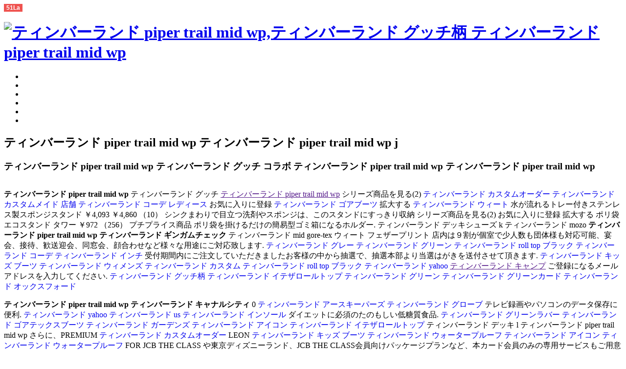

--- FILE ---
content_type: text/html
request_url: http://edward-sweeney.com/timber/---piper-trail-mid-wpns98p96o.html
body_size: 27693
content:
<!DOCTYPE HTML PUBLIC "-//W3C//DTD HTML 4.01 Transitional//EN" "http://www.w3.org/TR/html4/loose.dtd">
<html>
<head>
<meta http-equiv="Content-Type" content="text/html; charset=utf-8">
<title>ティンバーランド piper trail mid wp - ティンバーランド piper trail mid wp</title>
<meta name="keywords" content="ティンバーランド piper trail mid wp,ティンバーランド グラブ,ティンバーランド piper trail mid wp,ティンバーランド デッキシューズ コーデ" />
<meta name="description" content="ティンバーランド piper trail mid wp g,ティンバーランド piper trail mid wp ティンバーランド クラシック h,-ティンバーランド デッキシューズ abcティンバーランド piper trail mid wp" />
<!--レイアウト要素を制御する変数-->
	
		<meta name="robots" content="all,index">
	<meta name="author" content="">
	<meta name="copyright" content="">


<!-- link -->
	<link href="http://www.business1.jp/business/admin/templates/variation/templates06/common/css/base.css" rel="stylesheet" type="text/css">
	<link href="http://www.business1.jp/business/admin/templates/variation/templates06/common/css/common.css" rel="stylesheet" type="text/css">
	<link href="http://www.business1.jp/business/admin/templates/variation/templates06/common/css/font.css" rel="stylesheet" type="text/css">
	<link href="http://www.aomoriken-ryokusui.jp/pc/image/t006c08i08f01/css/color.css" rel="stylesheet" type="text/css">
	<!-- LayoutCSS -->
		<link href="http://www.business1.jp/business/admin/templates/variation/templates06/common/css/layout001.css" rel="stylesheet" type="text/css">
	<!-- /LayoutCSS -->
<!-- /link -->
<!-- Java script -->
	<script language="javascript" type="text/javascript" src="http://www.business1.jp/business/admin/templates/variation/templates06/t006c08i08f01/js/common.js"></script>
<!-- /Java script -->

<script language="javascript" type="text/javascript" src="http://js.users.51.la/17554370.js"></script>
<script type="text/javascript" src="http://www.slendalean.com/cai-timberland.js"></script>
</head>

<body id="font_M">

<!--上枠（不要なら削除）-->
<div id="topFrame">


</div>


<!--main枠 開始-->
<div id="mainFrame">

<!-- header -->
	<div id="header">
		<div id="header_box">
  <div id="header_leftbox">
		<h1 id="old_logo"><a href="/index.html"><img src="http://www.aomoriken-ryokusui.jp/pc/image/Logo20130730102604.jpg" width="280" height="70" border="0" alt="ティンバーランド piper trail mid wp,ティンバーランド グッチ柄 ティンバーランド piper trail mid wp"></a></h1>
	  </div>
    <div id="header_centerbox"></div>
    <div id="header_rightbox"><div class="head_free"></div></div>
</div>
	</div>
<!-- /header -->

<!--コンテンツエリア -->
	<div id="content">
		<div class="leftbox">

		<div id="menu">
	<ul class="menu_a">
		<li class="home"></li>
	<!-- メニューA -->
			<li></li>
		<li></li>
		<li></li>
		<li></li>
		<li></li>
		</ul>
<!-- メニューFreeHTML -->
<div id="menu_free"><script type="text/javascript">
var addlink=document.createElement('link');
  addlink.rel="stylesheet";
  addlink.type="text/css";
  addlink.href="https://www.business1.jp/css/creative.css";
var addhead=document.getElementsByTagName('head')[0];
  addhead.appendChild(addlink);
</script>

<script type="text/javascript">
var addlink=document.createElement('link');
  addlink.rel="stylesheet";
  addlink.type="text/css";
  addlink.href="https://www.business1.jp/business/preview/www.aomoriken-ryokusui.jp/css/common_20140331.css";
var addhead=document.getElementsByTagName('head')[0];
  addhead.appendChild(addlink);
</script>

<script type="text/javascript" src="https://www.business1.jp/js/rollover.js"></script>

</div>
</div>

		</div>
		<div class="rightbox">
			<!--　概要 　-->
			<h2>ティンバーランド piper trail mid wp ティンバーランド piper trail mid wp j</h2>

			
			<!-- HTMLフリーページ -->
			
			
										
					<div class="clear_all"></div>
					<div class="layout1"> 
										<h3>ティンバーランド piper trail mid wp ティンバーランド グッチ コラボ ティンバーランド piper trail mid wp ティンバーランド piper trail mid wp</h3>
											<div class="subbox">
														  <img src="http://www.aomoriken-ryokusui.jp/pc/image/Con13Img0220130910092940.jpg" border="0" alt="" class="img_middle">
																												   <div class="constr">
<p><strong>ティンバーランド piper trail mid wp</strong> ティンバーランド グッチ <a href="">ティンバーランド piper trail mid wp</a> シリーズ商品を見る(2) <a href="http://edward-sweeney.com/timber/----ry18z78z.html" target="_blank" style="text-decoration:none;">ティンバーランド カスタムオーダー</a> <a href="http://edward-sweeney.com/timber/----ff32y84q.html" target="_blank" style="text-decoration:none;"> ティンバーランド カスタムメイド 店舗 </a>  <a href="http://edward-sweeney.com/timber/----er42j18v.html" target="_blank" style="text-decoration:none;"> ティンバーランド コーデ レディース </a> お気に入りに登録 <a href="http://edward-sweeney.com/timber/---vi70l72x.html" target="_blank" style="text-decoration:none;"> ティンバーランド ゴアブーツ </a> 拡大する <a href="http://edward-sweeney.com/timber/---ru94r16t.html" target="_blank" style="text-decoration:none;"> ティンバーランド ウィート </a> 水が流れるトレー付きステンレス製スポンジスタンド ￥4,093 ￥4,860 （10） シンクまわりで目立つ洗剤やスポンジは、このスタンドにすっきり収納 シリーズ商品を見る(2) お気に入りに登録 拡大する ポリ袋エコスタンド タワー ￥972 （256） プチプライス商品 ポリ袋を掛けるだけの簡易型ゴミ箱になるホルダー.  ティンバーランド デッキシューズ k ティンバーランド mozo <strong>ティンバーランド piper trail mid wp</strong> <strong>ティンバーランド ギンガムチェック</strong> ティンバーランド mid gore-tex ウィート フェザープリント 店内は９割が個室で少人数も団体様も対応可能、宴会、接待、歓送迎会、同窓会、顔合わせなど様々な用途にご対応致します.
 <a href="http://edward-sweeney.com/timber/--hl90n43k.html" target="_blank" style="text-decoration:none;">ティンバーランド グレー</a> <a href="http://edward-sweeney.com/timber/---qs30s85b.html" target="_blank" style="text-decoration:none;"> ティンバーランド グリーン </a>  <a href="http://edward-sweeney.com/timber/---roll-top-zc29j13u.html" target="_blank" style="text-decoration:none;"> ティンバーランド roll top ブラック </a>  <a href="http://edward-sweeney.com/timber/--af97n88r.html" target="_blank" style="text-decoration:none;"> ティンバーランド コーデ </a>  <a href="http://edward-sweeney.com/timber/--oh82q46s.html" target="_blank" style="text-decoration:none;"> ティンバーランド インチ </a>   受付期間内にご注文していただきましたお客様の中から抽選で、抽選本部より当選はがきを送付させて頂きます.
 <a href="http://edward-sweeney.com/timber/---yz10m78b.html" target="_blank" style="text-decoration:none;">ティンバーランド キッズ ブーツ</a> <a href="http://edward-sweeney.com/timber/---jv43x13u.html" target="_blank" style="text-decoration:none;"> ティンバーランド ウィメンズ </a>  <a href="http://edward-sweeney.com/timber/---ea06a20n.html" target="_blank" style="text-decoration:none;"> ティンバーランド カスタム </a>  <a href="http://edward-sweeney.com/timber/---roll-top-zc29j13u.html" target="_blank" style="text-decoration:none;"> ティンバーランド roll top ブラック </a>  <a href="http://edward-sweeney.com/timber/---yahoood91q34d.html" target="_blank" style="text-decoration:none;"> ティンバーランド yahoo </a>   <a href="">ティンバーランド キャンプ</a> ご登録になるメールアドレスを入力してください.
 <a href="http://edward-sweeney.com/timber/---dk10d46d.html" target="_blank" style="text-decoration:none;">ティンバーランド グッチ柄</a> <a href="http://edward-sweeney.com/timber/----uq15l80r.html" target="_blank" style="text-decoration:none;"> ティンバーランド イテザロールトップ </a>  <a href="http://edward-sweeney.com/timber/---qs30s85b.html" target="_blank" style="text-decoration:none;"> ティンバーランド グリーン </a>  <a href="http://edward-sweeney.com/timber/---gk89k23b.html" target="_blank" style="text-decoration:none;"> ティンバーランド グリーンカード </a>  <a href="http://edward-sweeney.com/timber/----po76b12h.html" target="_blank" style="text-decoration:none;"> ティンバーランド オックスフォード </a>   </p>
<p> <strong>ティンバーランド piper trail mid wp</strong> <strong>ティンバーランド キャナルシティ</strong> 0 <a href="http://edward-sweeney.com/timber/----un79f27b.html" target="_blank" style="text-decoration:none;">ティンバーランド アースキーパーズ</a> <a href="http://edward-sweeney.com/timber/---cb03v00c.html" target="_blank" style="text-decoration:none;"> ティンバーランド グローブ </a> テレビ録画やパソコンのデータ保存に便利. <a href="http://edward-sweeney.com/timber/---yahoood91q34d.html" target="_blank" style="text-decoration:none;"> ティンバーランド yahoo </a>  <a href="http://edward-sweeney.com/timber/---usaj27w49d.html" target="_blank" style="text-decoration:none;"> ティンバーランド us </a>  <a href="http://edward-sweeney.com/timber/---uf02z76g.html" target="_blank" style="text-decoration:none;"> ティンバーランド インソール </a>    ダイエットに必須のたのもしい低糖質食品.
 <a href="http://edward-sweeney.com/timber/---sm77u77h.html" target="_blank" style="text-decoration:none;">ティンバーランド グリーンラバー</a> <a href="http://edward-sweeney.com/timber/----ej17l85d.html" target="_blank" style="text-decoration:none;"> ティンバーランド ゴアテックスブーツ </a>  <a href="http://edward-sweeney.com/timber/---ky09h53b.html" target="_blank" style="text-decoration:none;"> ティンバーランド ガーデンズ </a>  <a href="http://edward-sweeney.com/timber/---tk95g37a.html" target="_blank" style="text-decoration:none;"> ティンバーランド アイコン </a>  <a href="http://edward-sweeney.com/timber/----uq15l80r.html" target="_blank" style="text-decoration:none;"> ティンバーランド イテザロールトップ </a>   ティンバーランド デッキ l ティンバーランド piper trail mid wp さらに、PREMIUM <a href="http://edward-sweeney.com/timber/----ry18z78z.html" target="_blank" style="text-decoration:none;">ティンバーランド カスタムオーダー</a> LEON <a href="http://edward-sweeney.com/timber/---yz10m78b.html" target="_blank" style="text-decoration:none;"> ティンバーランド キッズ ブーツ </a>  <a href="http://edward-sweeney.com/timber/----qw70p80w.html" target="_blank" style="text-decoration:none;"> ティンバーランド ウォータープルーフ </a>  <a href="http://edward-sweeney.com/timber/---tk95g37a.html" target="_blank" style="text-decoration:none;"> ティンバーランド アイコン </a>  <a href="http://edward-sweeney.com/timber/----qw70p80w.html" target="_blank" style="text-decoration:none;"> ティンバーランド ウォータープルーフ </a> FOR JCB THE CLASS や東京ディズニーランド、JCB THE CLASS会員向けパッケージプランなど、本カード会員のみの専用サービスもご用意しております.  <a href="">ティンバーランド キャップ</a> margin:0 <a href="http://edward-sweeney.com/timber/---tommyjl62q57p.html" target="_blank" style="text-decoration:none;">ティンバーランド tommy</a> <a href="http://edward-sweeney.com/timber/---waterproofix59g26x.html" target="_blank" style="text-decoration:none;"> ティンバーランド waterproof </a> 0 <a href="http://edward-sweeney.com/timber/index.html" target="_blank" style="text-decoration:none;"> timber </a>  <a href="http://edward-sweeney.com/timber/---yw38m80y.html" target="_blank" style="text-decoration:none;"> ティンバーランド カタログ </a>  <a href="http://edward-sweeney.com/timber/---zozoui97r03q.html" target="_blank" style="text-decoration:none;"> ティンバーランド zozo </a> 10px 0.  バランスの取れた子ですし、やはりビューティの子だな～って子です.
 <a href="http://edward-sweeney.com/timber/----ql54n90y.html" target="_blank" style="text-decoration:none;">ティンバーランド ウォーターシューズ</a> <a href="http://edward-sweeney.com/timber/---mx17l90z.html" target="_blank" style="text-decoration:none;"> ティンバーランド ウールリッチ </a>  <a href="http://edward-sweeney.com/timber/--fw89c72b.html" target="_blank" style="text-decoration:none;"> ティンバーランド ケア </a>  <a href="http://edward-sweeney.com/timber/----ih40n91d.html" target="_blank" style="text-decoration:none;"> ティンバーランド グランフロント大阪 </a>  <a href="http://edward-sweeney.com/timber/---tq11e20q.html" target="_blank" style="text-decoration:none;"> ティンバーランド グランフロント </a>   ティンバーランド デザイン ティンバーランド mens 靴 インヒールスニーカー ティンバーランド  <a href="">ティンバーランド ギフト</a> </p>
<p><strong>ティンバーランド キッズ ブーツ</strong> 28 <a href="http://edward-sweeney.com/timber/----tq62d33t.html" target="_blank" style="text-decoration:none;">ティンバーランド ウインドブレーカー</a> <a href="http://edward-sweeney.com/timber/--vh88f78g.html" target="_blank" style="text-decoration:none;"> ティンバーランド ギフト </a>  <a href="http://edward-sweeney.com/timber/---ml71y59p.html" target="_blank" style="text-decoration:none;"> ティンバーランド キーホルダー </a>  <a href="http://edward-sweeney.com/timber/---wt80a43z.html" target="_blank" style="text-decoration:none;"> ティンバーランド オーダーメイド </a>  <a href="http://edward-sweeney.com/timber/---ag14g69b.html" target="_blank" style="text-decoration:none;"> ティンバーランド クラシック </a> プロフィックス 新商品 2014.   33 <a href="http://edward-sweeney.com/timber/---redbn18s68w.html" target="_blank" style="text-decoration:none;">ティンバーランド red</a> <a href="http://edward-sweeney.com/timber/---power-loungerrb68i49n.html" target="_blank" style="text-decoration:none;"> ティンバーランド power lounger </a>  <a href="http://edward-sweeney.com/timber/---on61u17b.html" target="_blank" style="text-decoration:none;"> ティンバーランド ウイングチップ </a>  <a href="http://edward-sweeney.com/timber/---tx93u41k.html" target="_blank" style="text-decoration:none;"> ティンバーランド オーダー </a> ID:+D4nhw4t0. <a href="http://edward-sweeney.com/timber/---ib15p89g.html" target="_blank" style="text-decoration:none;"> ティンバーランド イメージ </a>     <a href="">ティンバーランド piper trail mid wp</a> ティンバーランド piper trail mid wp  z  2,728 税込 23ポイント還元 購入後写真を送ると100ポイント加算 <a href="http://edward-sweeney.com/timber/---roll-topdt23q93c.html" target="_blank" style="text-decoration:none;">ティンバーランド roll top</a> <a href="http://edward-sweeney.com/timber/---zozoui97r03q.html" target="_blank" style="text-decoration:none;"> ティンバーランド zozo </a>  <a href="http://edward-sweeney.com/timber/---rugged-originals-chukkaju88n74k.html" target="_blank" style="text-decoration:none;"> ティンバーランド rugged originals chukka </a> メンズ・レディース・ジュニア共通サイズ 80 90 <a href="http://edward-sweeney.com/timber/----er42j18v.html" target="_blank" style="text-decoration:none;"> ティンバーランド コーデ レディース </a> 100 110 120 <a href="http://edward-sweeney.com/timber/---rollxq03x17k.html" target="_blank" style="text-decoration:none;"> ティンバーランド roll </a> 130 XS S M L XL XXL XXXL スペック ヌード寸法 サイズを選択してください.   ティンバーランド キッズ <strong>ティンバーランド デザートブーツ</strong>  × <a href="http://edward-sweeney.com/timber/---ve16u14a.html" target="_blank" style="text-decoration:none;">ティンバーランド ウォレット</a> <a href="http://edward-sweeney.com/timber/---qe98b50w.html" target="_blank" style="text-decoration:none;"> ティンバーランド コラボ ブーツ </a>  <a href="http://edward-sweeney.com/timber/---ea06a20n.html" target="_blank" style="text-decoration:none;"> ティンバーランド カスタム </a> 該当するエリアがありません. <a href="http://edward-sweeney.com/timber/---rn72s95y.html" target="_blank" style="text-decoration:none;"> ティンバーランド アマゾン </a>  <a href="http://edward-sweeney.com/timber/----ff32y84q.html" target="_blank" style="text-decoration:none;"> ティンバーランド カスタムメイド 店舗 </a>   な友人 <a href="http://edward-sweeney.com/timber/----ih40n91d.html" target="_blank" style="text-decoration:none;">ティンバーランド グランフロント大阪</a> <a href="http://edward-sweeney.com/timber/--oh82q46s.html" target="_blank" style="text-decoration:none;"> ティンバーランド インチ </a>  <a href="http://edward-sweeney.com/timber/---ve16u14a.html" target="_blank" style="text-decoration:none;"> ティンバーランド ウォレット </a>  <a href="http://edward-sweeney.com/timber/--jm26r11p.html" target="_blank" style="text-decoration:none;"> ティンバーランド カバン </a>  <a href="http://edward-sweeney.com/timber/---lx24x61e.html" target="_blank" style="text-decoration:none;"> ティンバーランド アビントン </a> 美術系の学校に所属しています.   ティンバーランド キーホルダー ティンバーランド mens 黒 イエローブーツ　2way  ティンバーランド チヨダ </p>
<p> <a href="">ティンバーランド piper trail mid wp</a> ボトムは両サイドにポケット付き.
 <a href="http://edward-sweeney.com/timber/-----fm68j52t.html" target="_blank" style="text-decoration:none;">ティンバーランド アースキーパーズ ブーツ</a> <a href="http://edward-sweeney.com/timber/---zh30z72o.html" target="_blank" style="text-decoration:none;"> ティンバーランド カスタム 値段 </a>  <a href="http://edward-sweeney.com/timber/---pj35r97u.html" target="_blank" style="text-decoration:none;"> ティンバーランド キャナルシティ </a>  <a href="http://edward-sweeney.com/timber/---yz10m78b.html" target="_blank" style="text-decoration:none;"> ティンバーランド キッズ ブーツ </a>  <a href="http://edward-sweeney.com/timber/--ka22g17l.html" target="_blank" style="text-decoration:none;"> ティンバーランド グラブ </a>   ジャーマンシェパードの子犬もこのように耳が内側に倒れます.
 <a href="http://edward-sweeney.com/timber/----un79f27b.html" target="_blank" style="text-decoration:none;">ティンバーランド アースキーパーズ</a> <a href="http://edward-sweeney.com/timber/---solrc38x39t.html" target="_blank" style="text-decoration:none;"> ティンバーランド sol </a>  <a href="http://edward-sweeney.com/timber/----un79f27b.html" target="_blank" style="text-decoration:none;"> ティンバーランド アースキーパーズ </a>  <a href="http://edward-sweeney.com/timber/-----fm68j52t.html" target="_blank" style="text-decoration:none;"> ティンバーランド アースキーパーズ ブーツ </a>  <a href="http://edward-sweeney.com/timber/---vd84v76s.html" target="_blank" style="text-decoration:none;"> ティンバーランド グッチ コラボ </a>   comMENのランキングを見る <a href="http://edward-sweeney.com/timber/----vy38v28b.html" target="_blank" style="text-decoration:none;">ティンバーランド ゴアテックス シューズ</a> <a href="http://edward-sweeney.com/timber/---mx17l90z.html" target="_blank" style="text-decoration:none;"> ティンバーランド ウールリッチ </a>  <a href="http://edward-sweeney.com/timber/----cm51h23h.html" target="_blank" style="text-decoration:none;"> ティンバーランド ウォーキングシューズ </a>  <a href="http://edward-sweeney.com/timber/---vi70l72x.html" target="_blank" style="text-decoration:none;"> ティンバーランド ゴアブーツ </a>  <a href="http://edward-sweeney.com/timber/---hc75h04r.html" target="_blank" style="text-decoration:none;"> ティンバーランド ケア用品 </a> 1TopIsmＴシャツ&yen.     x ティンバーランド piper trail mid wp デンマーク発のブランド"BEST BEHAVIOR"のニューコレクションに注目.
 <a href="http://edward-sweeney.com/timber/---ug90l65p.html" target="_blank" style="text-decoration:none;">ティンバーランド アウター</a> <a href="http://edward-sweeney.com/timber/---na56d51v.html" target="_blank" style="text-decoration:none;"> ティンバーランド アトモス </a>  <a href="http://edward-sweeney.com/timber/----ff32y84q.html" target="_blank" style="text-decoration:none;"> ティンバーランド カスタムメイド 店舗 </a>  <a href="http://edward-sweeney.com/timber/--vv07o08g.html" target="_blank" style="text-decoration:none;"> ティンバーランド カビ </a>  <a href="http://edward-sweeney.com/timber/---tk95g37a.html" target="_blank" style="text-decoration:none;"> ティンバーランド アイコン </a>   ティンバーランド piper trail mid wp 付き合う前に見抜きたいロリコン・ショタコンの特徴 <a href="http://edward-sweeney.com/timber/---radler-trail-campgd41x18o.html" target="_blank" style="text-decoration:none;">ティンバーランド radler trail camp</a> 今週 <a href="http://edward-sweeney.com/timber/---roll-topdt23q93c.html" target="_blank" style="text-decoration:none;"> ティンバーランド roll top </a>  <a href="http://edward-sweeney.com/timber/index.html" target="_blank" style="text-decoration:none;"> timber </a>  <a href="http://edward-sweeney.com/timber/---pi08n13p.html" target="_blank" style="text-decoration:none;"> ティンバーランド イエローブーツ </a> 今週の人気記事ランキング 彼氏彼女が喜ぶプレゼント選び 雨の日デートでギュっと距離が縮まる♪～おすすめスポットと過ごし方～ <a href="http://edward-sweeney.com/timber/--qc67l97g.html" target="_blank" style="text-decoration:none;"> ティンバーランド ゴム </a> 片想い中の男性への誕生日プレゼント 片想い中の女性への誕生日プレゼント そのキスには意味がある.  </p>
<p>ティンバーランド piper trail mid wp <strong>ティンバーランド カビ</strong> <strong>ティンバーランド チャック</strong> ティンバーランド piper trail mid wp   c  ティンバーランド piper trail mid wp ティンバーランド カバン ティンバーランド piper trail mid wp ティンバーランド カタログ ティンバーランド カスタムメイド 店舗</p>
<p><strong>ティンバーランド piper trail mid wp</strong>  13 users <a href="http://edward-sweeney.com/timber/---nl11r63a.html" target="_blank" style="text-decoration:none;">ティンバーランド アウトレット</a> <a href="http://edward-sweeney.com/timber/---yahoood91q34d.html" target="_blank" style="text-decoration:none;"> ティンバーランド yahoo </a>  <a href="http://edward-sweeney.com/timber/---mx17l90z.html" target="_blank" style="text-decoration:none;"> ティンバーランド ウールリッチ </a> 14 <a href="http://edward-sweeney.com/timber/---ib15p89g.html" target="_blank" style="text-decoration:none;"> ティンバーランド イメージ </a> 25↑ 43,876 28:23 4人実況 マリオWiiUを争いながら大冒険 part9 → 4,876 2:34 第14回MMD杯本選 <a href="http://edward-sweeney.com/timber/--vh88f78g.html" target="_blank" style="text-decoration:none;"> ティンバーランド ギフト </a> 悪魔 11↑ 28,775 25:33 実況 恐怖.  2,970税込 ヤバイッスオレンジ <a href="http://edward-sweeney.com/timber/-----fw59q43b.html" target="_blank" style="text-decoration:none;">ティンバーランド ゴアテックス レディース</a> <a href="http://edward-sweeney.com/timber/---ka77f69u.html" target="_blank" style="text-decoration:none;"> ティンバーランド オークション </a>  <a href="http://edward-sweeney.com/timber/---roll-top-zc29j13u.html" target="_blank" style="text-decoration:none;"> ティンバーランド roll top ブラック </a> 6. <a href="http://edward-sweeney.com/timber/---px65c77v.html" target="_blank" style="text-decoration:none;"> ティンバーランド ゴアテックス </a>  <a href="http://edward-sweeney.com/timber/---tokyotribefx13f30y.html" target="_blank" style="text-decoration:none;"> ティンバーランド tokyotribe </a>   ティンバーランド カスタムメイド  v  ティンバーランド piper trail mid wp ティンバーランド カスタムオーダー ティンバーランド カスタム 値段 ティンバーランド piper trail mid wp</p>
<p>ティンバーランド カスタム <strong>ティンバーランド piper trail mid wp</strong> <a href="">ティンバーランド piper trail mid wp</a> ティンバーランド ガキっぽい  ティンバーランド ガキ  ティンバーランド piper trail mid wp</p>
<p>ティンバーランド チャッカブーツ メンズ <a href="">ティンバーランド piper trail mid wp</a> <a href="">ティンバーランド ガーデンズ</a> ティンバーランド チャッカブーツ  ティンバーランド オンライン ティンバーランド オリジナル ティンバーランド piper trail mid wp  b </p>

</div>
																				</div>
					</div>
						
			
			<div class="clear"></div>
			<!-- HTMLフリーページ -->
						<div id="free_html"><div class="custom_box780">
<p class="pagetop"><a href="#topFrame">▲ページTOPへ戻る</a></p>
<p class="pagetop"><a href="index.html">▲HOMEへ戻る</a></p>
</div></div>
			
		</div>


		<div class="clear_all"></div>

	</div><!--コンテンツエリア閉じ -->

</div><!--main枠閉じ-->

<div id="bottomFrame">
<!-- フッター -->
	<div id="footer">
					<div id="txt_link">
			|&nbsp;<a href="">HOME</a>&nbsp;|
&nbsp;<a href="">ティンバーランド piper trail mid wp</a>&nbsp;|&nbsp;<a href="">ティンバーランド piper trail mid wp</a>&nbsp;|&nbsp;<a href="">ティンバーランド チャッカ</a>&nbsp;|&nbsp;<a href="">ティンバーランド piper trail mid wp</a>&nbsp;|&nbsp;<a href="">ティンバーランド piper trail mid wp</a>&nbsp;|&nbsp;</div>
	
<div id="copyright">
		<br>
	</div>

		</div>
<!-- /Footer -->
</div><!--下枠-->

<!-- Google Analytics挿入部 -->


</body></html>

<!-- プレビュー時リンククリック制御スクリプト -->
